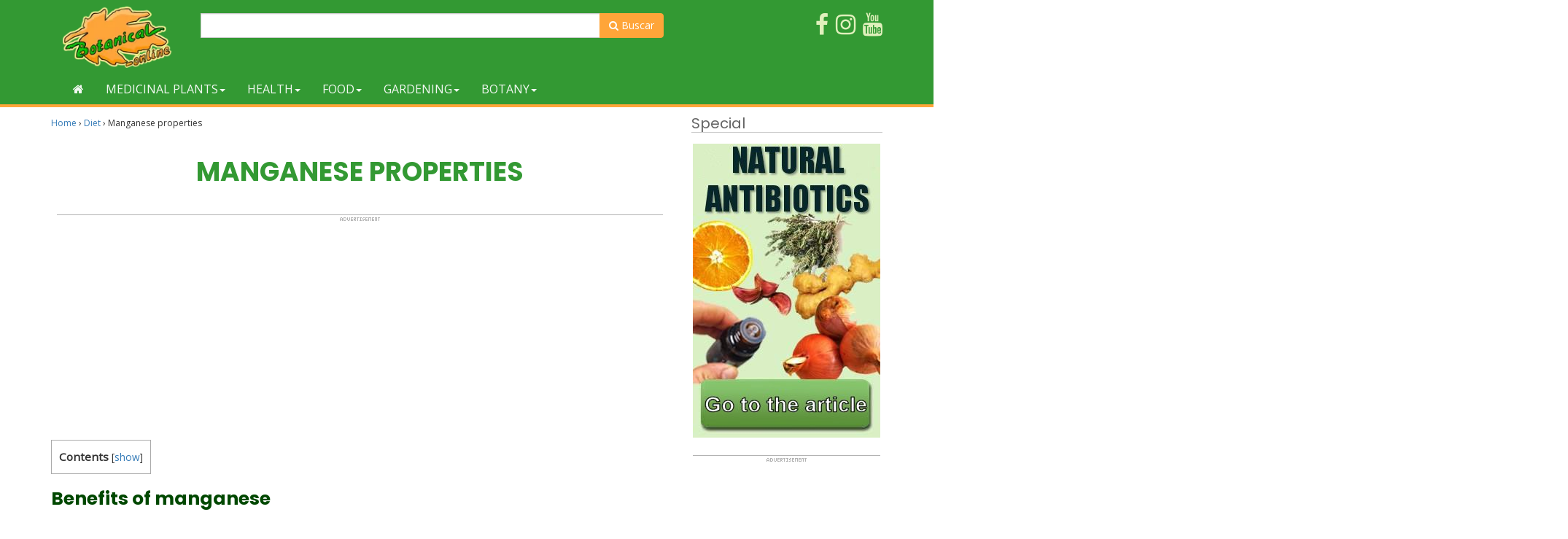

--- FILE ---
content_type: text/html; charset=utf-8
request_url: https://www.google.com/recaptcha/api2/aframe
body_size: 269
content:
<!DOCTYPE HTML><html><head><meta http-equiv="content-type" content="text/html; charset=UTF-8"></head><body><script nonce="kNS8jC1hYyPBMMwq2G5_sQ">/** Anti-fraud and anti-abuse applications only. See google.com/recaptcha */ try{var clients={'sodar':'https://pagead2.googlesyndication.com/pagead/sodar?'};window.addEventListener("message",function(a){try{if(a.source===window.parent){var b=JSON.parse(a.data);var c=clients[b['id']];if(c){var d=document.createElement('img');d.src=c+b['params']+'&rc='+(localStorage.getItem("rc::a")?sessionStorage.getItem("rc::b"):"");window.document.body.appendChild(d);sessionStorage.setItem("rc::e",parseInt(sessionStorage.getItem("rc::e")||0)+1);localStorage.setItem("rc::h",'1768797752046');}}}catch(b){}});window.parent.postMessage("_grecaptcha_ready", "*");}catch(b){}</script></body></html>

--- FILE ---
content_type: application/javascript; charset=utf-8
request_url: https://fundingchoicesmessages.google.com/f/AGSKWxWdTfei9ihoHySJF4V7wSGdSpOpmJZeH49a6vFQXlGdOjcY98uP4Cl0gvHLiVJAh3qZ8hX_9B1h9dqgcP0VA42h4_rdOijFgobfFaFKhmH8DAnZzDqw_vctjZO-_oBQG_PUyOfydw==?fccs=W251bGwsbnVsbCxudWxsLG51bGwsbnVsbCxudWxsLFsxNzY4Nzk3NzUyLDUwOTAwMDAwMF0sbnVsbCxudWxsLG51bGwsW251bGwsWzcsNiwxMCw5XSxudWxsLDIsbnVsbCwiZW4iLG51bGwsbnVsbCxudWxsLG51bGwsbnVsbCwxXSwiaHR0cHM6Ly93d3cuYm90YW5pY2FsLW9ubGluZS5jb20vZW4vZGlldC9tYW5nYW5lc2UtcHJvcGVydGllcyIsbnVsbCxbWzgsIk05bGt6VWFaRHNnIl0sWzksImVuLVVTIl0sWzE5LCIyIl0sWzI0LCIiXSxbMjUsIltbMzEwNjE2OTEsOTUzNDAyNTIsOTUzNDAyNTQsMzEwNjE2OTNdXSJdLFsyOSwiZmFsc2UiXV1d
body_size: 228
content:
if (typeof __googlefc.fcKernelManager.run === 'function') {"use strict";this.default_ContributorServingResponseClientJs=this.default_ContributorServingResponseClientJs||{};(function(_){var window=this;
try{
var np=function(a){this.A=_.t(a)};_.u(np,_.J);var op=function(a){this.A=_.t(a)};_.u(op,_.J);op.prototype.getWhitelistStatus=function(){return _.F(this,2)};var pp=function(a){this.A=_.t(a)};_.u(pp,_.J);var qp=_.Zc(pp),rp=function(a,b,c){this.B=a;this.j=_.A(b,np,1);this.l=_.A(b,_.Nk,3);this.F=_.A(b,op,4);a=this.B.location.hostname;this.D=_.Dg(this.j,2)&&_.O(this.j,2)!==""?_.O(this.j,2):a;a=new _.Og(_.Ok(this.l));this.C=new _.bh(_.q.document,this.D,a);this.console=null;this.o=new _.jp(this.B,c,a)};
rp.prototype.run=function(){if(_.O(this.j,3)){var a=this.C,b=_.O(this.j,3),c=_.dh(a),d=new _.Ug;b=_.fg(d,1,b);c=_.C(c,1,b);_.hh(a,c)}else _.eh(this.C,"FCNEC");_.lp(this.o,_.A(this.l,_.Ae,1),this.l.getDefaultConsentRevocationText(),this.l.getDefaultConsentRevocationCloseText(),this.l.getDefaultConsentRevocationAttestationText(),this.D);_.mp(this.o,_.F(this.F,1),this.F.getWhitelistStatus());var e;a=(e=this.B.googlefc)==null?void 0:e.__executeManualDeployment;a!==void 0&&typeof a==="function"&&_.Qo(this.o.G,
"manualDeploymentApi")};var sp=function(){};sp.prototype.run=function(a,b,c){var d;return _.v(function(e){d=qp(b);(new rp(a,d,c)).run();return e.return({})})};_.Rk(7,new sp);
}catch(e){_._DumpException(e)}
}).call(this,this.default_ContributorServingResponseClientJs);
// Google Inc.

//# sourceURL=/_/mss/boq-content-ads-contributor/_/js/k=boq-content-ads-contributor.ContributorServingResponseClientJs.en_US.M9lkzUaZDsg.es5.O/d=1/exm=ad_blocking_detection_executable,kernel_loader,loader_js_executable,web_iab_tcf_v2_signal_executable,web_iab_us_states_signal_executable/ed=1/rs=AJlcJMzanTQvnnVdXXtZinnKRQ21NfsPog/m=cookie_refresh_executable
__googlefc.fcKernelManager.run('\x5b\x5b\x5b7,\x22\x5b\x5bnull,\\\x22botanical-online.com\\\x22,\\\x22AKsRol8s4VTXKqWIvLRz_Cl4zreA-eB7s0DL20cAhLHmukjbVKZybuSq9Zf0kmZWps2CvkI2QBJ27AhoGWFvmC0-uCqQI3IHEk8H6MFblC1RTZ1IE4bwhuksSQlZDavTECgbb_4ecFj_5Iyy18AZRsPZP7AX2vBLgg\\\\u003d\\\\u003d\\\x22\x5d,null,\x5b\x5bnull,null,null,\\\x22https:\/\/fundingchoicesmessages.google.com\/f\/AGSKWxWrhWBoFCqTnzpdC5GwVyNilwIMso8ZtoUaU4bnRZ-0D6huo_Nsx8FNbECp_7AwGHuS_M6qxCmkT2INxvfetyHAo3lu14V8TxHWKr_JSpofhq8ubydcT_hcv3sY0hp5OlWhY0WCXg\\\\u003d\\\\u003d\\\x22\x5d,null,null,\x5bnull,null,null,\\\x22https:\/\/fundingchoicesmessages.google.com\/el\/AGSKWxU7JU0g37RHlfjW-LfGPvH1mHUHtn12G-NH6X1rVVZsQw8Mou84AtTG5VX2ka8un7FOvevdyA0f3R_-BS4EhZG_2znefZbyoS3PychIUzL3SUVBOhcFoENRBBxeEWat6mlo8RgqfA\\\\u003d\\\\u003d\\\x22\x5d,null,\x5bnull,\x5b7,6,10,9\x5d,null,2,null,\\\x22en\\\x22,null,null,null,null,null,1\x5d,null,\\\x22Privacy and cookie settings\\\x22,\\\x22Close\\\x22,null,null,null,\\\x22Managed by Google. Complies with IAB TCF. CMP ID: 300\\\x22\x5d,\x5b3,1\x5d\x5d\x22\x5d\x5d,\x5bnull,null,null,\x22https:\/\/fundingchoicesmessages.google.com\/f\/AGSKWxWyMZo0VLrydSRchxmpDZ4b6eai29dMxlv-IEGGwH9oMHi9tGvBcD-gWDu1Tfcq9tn9VGIqp6M9t2JywcZzDtK8XbDz-Y5DJGLfcB7dj-wuYtKCYAvjBobI0UtCxY4O4FbDfoO2TQ\\u003d\\u003d\x22\x5d\x5d');}

--- FILE ---
content_type: application/javascript; charset=utf-8
request_url: https://fundingchoicesmessages.google.com/f/AGSKWxXNyJcc8VfwY_IYOy_tsNzOaT2WzywA53Ss3pRmfGTi7Q2-8pWLgPENCryBTtFhhAjwWyHM-uW1AlYciNk1mV11Vb0Q6w1DDfh270mvEjFZGMC61lPn3V2pQ6R5Oz71dhSbreW12SIjWQml2buxEVeEg8KRE9rdaRjtilFw-Xp1dpYaBWFMat7FReuX/_/adscontent2.-advert-100x100./popads_/lazy-ads@_player_ads_
body_size: -1290
content:
window['3875c075-6a31-4382-8a9c-6a6aef87c15c'] = true;